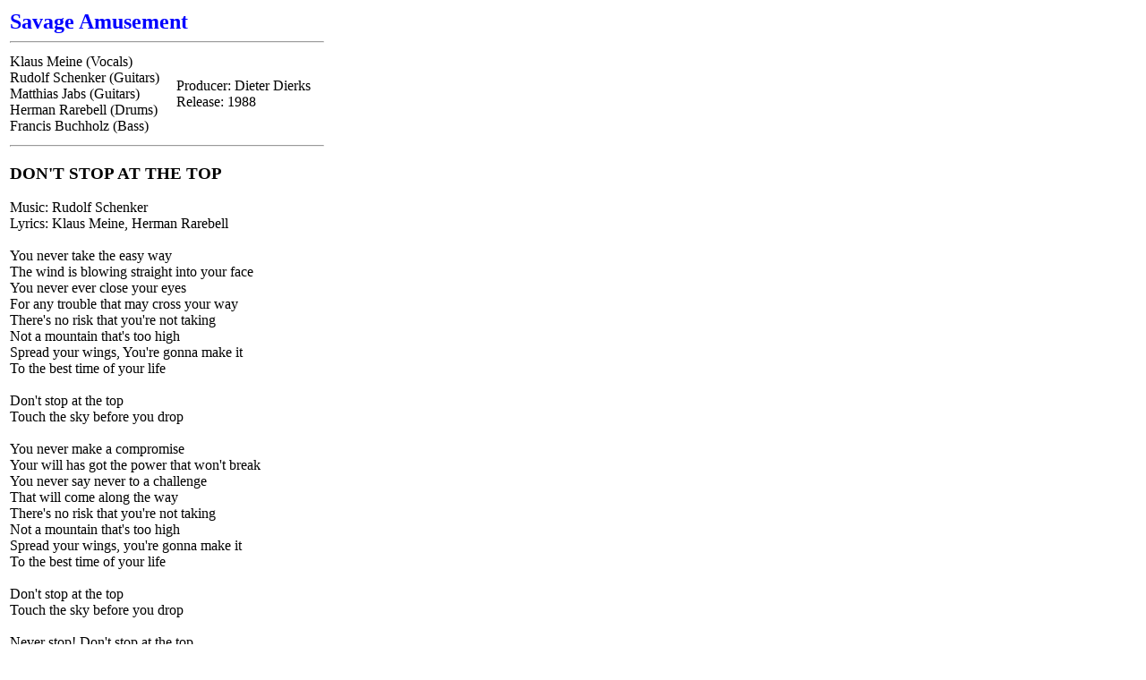

--- FILE ---
content_type: text/html
request_url: http://www.rockexplorer.com/reference/RockBand/Scorpions/SavageAmusement.html
body_size: 15805
content:

<!DOCTYPE html PUBLIC "-//W3C//DTD XHTML 1.0 Strict//EN" "http://www.w3.org/TR/xhtml1/DTD/xhtml1-strict.dtd">
<html>
<head>
<title>Savage Amusement</title>
</head>
<body dir="ltr">
  <table>
    <tr><td colspan="7" ><font face="Times New Roman" size="5" color="blue"><b>Savage Amusement</b></font><hr></td></tr>
    <tr>
      <td class="besetzung" abbr="Contains the musicians, producer and maybe some other information to the album">Klaus Meine <span class="composertitle">(Vocals)</span><br />
        Rudolf Schenker <span class="composertitle">(Guitars)</span><br />
        Matthias Jabs <span class="composertitle">(Guitars)</span><br />
        Herman Rarebell <span class="composertitle">(Drums)</span><br />
        Francis Buchholz <span class="composertitle">(Bass)</span></td>
      <td colspan="6" class="besetzung" abbr="Contains the musicians, producer and maybe some other information to the album"><span class="composertitle">Producer:</span> Dieter Dierks<br />
        <span class="composertitle">Release:</span> 1988</td>
    </tr>
    <tr>
      <td colspan="7" class="lyrics" abbr="Lyrics to all of the songs from this album"><hr />
        <h3><a name="DONT_STOP_AT_THE_TOP" id="DONT_STOP_AT_THE_TOP">DON'T STOP AT THE TOP</a> </h3>
        <span class="composertitle">Music:</span>&nbsp;<span class="composer">Rudolf Schenker</span><br />
        <span class="composertitle">Lyrics:</span>&nbsp;<span class="composer">Klaus Meine, Herman Rarebell</span><br />
        <br />
        You never take the easy way<br />
        The wind is blowing straight into your face<br />
        You never ever close your eyes<br />
        For any trouble that may cross your way<br />
        There's no risk that you're not taking<br />
        Not a mountain that's too high<br />
        Spread your wings, You're gonna make it<br />
        To the best time of your life<br />
        <br />
        Don't stop at the top<br />
        Touch the sky before you drop<br />
        <br />
        You never make a compromise<br />
        Your will has got the power that won't break<br />
        You never say never to a challenge<br />
        That will come along the way<br />
        There's no risk that you're not taking<br />
        Not a mountain that's too high<br />
        Spread your wings, you're gonna make it<br />
        To the best time of your life<br />
        <br />
        Don't stop at the top<br />
        Touch the sky before you drop<br />
        <br />
        Never stop! Don't stop at the top
        <hr />
        <h3><a name="RHYTHM_OF_LOVE" id="RHYTHM_OF_LOVE">RHYTHM OF LOVE</a> </h3>
        <span class="composertitle">Music:</span>&nbsp;<span class="composer">Rudolf Schenker</span><br />
        <span class="composertitle">Lyrics:</span>&nbsp;<span class="composer">Klaus Meine</span><br />
        <br />
        Let's spend the night together<br />
        I know you want it too<br />
        The magic of the moment<br />
        Is what I've got for you<br />
        The heartbeat of this night<br />
        Is made to lose control<br />
        And there is something in your eyes<br />
        That's longing for some more<br />
        Let us find together<br />
        The beat we're looking for<br />
        <br />
        The rhythm of love<br />
        Keeps me dancing on the road<br />
        The rhythm of love<br />
        Got the groove that hits the bone<br />
        The rhythm of love<br />
        Is the game I'm looking for<br />
        The rhythm of love<br />
        Is the heartbeat of my soul<br />
        <br />
        Let's reach the top together<br />
        One night will never do<br />
        An exploding shot of pleasure<br />
        Is what I've got for you<br />
        Why don't you close your eyes<br />
        And let your feeling grow<br />
        I make you feel the taste of life<br />
        Until your love will flow<br />
        Let us find together<br />
        The beat we're longing for<br />
        <br />
        The rhythm of love<br />
        Keeps me dancing on the road<br />
        The rhythm of love<br />
        Got the groove that hits the bone<br />
        The ryhthm of love<br />
        Is the game I'm looking for<br />
        The rhythm of love<br />
        Is the heartbeat of my soul<br />
        <br />
        Let us find together<br />
        The beat we're looking for
        <hr />
        <h3><a name="PASSION_RULES_THE_GAME" id="PASSION_RULES_THE_GAME">PASSION RULES THE GAME</a> </h3>
        <span class="composertitle">Music:</span> <span class="composer">Herman Rarebell</span><br />
        <span class="composertitle">Lyrics:</span>&nbsp;<span class="composer">Klaus Meine</span><br />
        <br />
        Stranded in this town<br />
        My machine slows down<br />
        To take me where the night begins<br />
        I'm playing everywhere<br />
        Loving here and there<br />
        I always take the chance to win<br />
        Drove a million miles<br />
        Gambling rules my life<br />
        I only stop to start again<br />
        <br />
        I reach out through the air<br />
        Good look is everywhere<br />
        Can almost touch it with my hands<br />
        <br />
        Just a little luck tonight<br />
        Will do and dreams come true<br />
        Just a little luck tonight<br />
        I can't stop the wheel<br />
        That turns the ball of steel<br />
        <br />
        When passion rules the game<br />
        I ain't got no control, when my heart's in flames<br />
        <br />
        I'm a stranger in this town<br />
        Life takes me up and down<br />
        I'll break the score until I'm free<br />
        Can't stop to roll the dice<br />
        And in the morning light<br />
        A girl like you is all I need<br />
        <br />
        Don't you need some love tonight<br />
        I do, yes I do<br />
        Don't you need some love tonight<br />
        How can we stand the heat<br />
        When love is all we need<br />
        <br />
        When passion rules the game<br />
        I ain't got no control, when my heart's in flames
        <hr />
        <h3><a name="MEDIA_OVERKILL" id="MEDIA_OVERKILL">MEDIA OVERKILL</a> </h3>
        <span class="composertitle">Music:</span>&nbsp;<span class="composer">Rudolf Schenker</span><br />
        <span class="composertitle">Lyrics:</span>&nbsp;<span class="composer">Klaus Meine</span><br />
        <br />
        They're watching me<br />
        They're watching you<br />
        Taking all the world under control<br />
        They make you laugh<br />
        They make you blue<br />
        In the end they try to eat your soul<br />
        <br />
        Satellites transmit the latest thrill<br />
        We can't escape the media overkill<br />
        <br />
        A purple flash<br />
        The biggest crash<br />
        Totally in tune around the world<br />
        They take you high<br />
        They make you cry<br />
        We are at the point of no return<br />
        <br />
        Satellites transmit the latest thrill<br />
        We can't escape the media overkill<br />
        <br />
        Over and over and over
        <hr />
        <h3><a name="WALKING_ON_THE_EDGE" id="WALKING_ON_THE_EDGE">WALKING ON THE EDGE</a> </h3>
        <span class="composertitle">Music:</span>&nbsp;<span class="composer">Rudolf Schenker</span><br />
        <span class="composertitle">Lyrics:</span>&nbsp;<span class="composer">Klaus Meine</span><br />
        <br />
        Welcome to a trip<br />
        Into my hurt feelings<br />
        To the center of my soul<br />
        You better bring a light<br />
        To find the house of meanings<br />
        In the labyrinth of yes or no<br />
        For you, life is just like chess<br />
        If you don't make a move<br />
        You'll lose the game like this<br />
        <br />
        Cause you, you're walking on the edge<br />
        You, you chose the way of love and pain<br />
        You, don't you see the bridge<br />
        I've built for you, it's just one step to start again<br />
        <br />
        Welcome to a trip<br />
        Into my emotions<br />
        To the language of my heart<br />
        You're sailing on a river<br />
        That becomes an ocean<br />
        Which you can only cross with love<br />
        For you, life is just like chess<br />
        If you don't make a move<br />
        You'll lose the game like this<br />
        <br />
        Cause you, you're walking on the edge<br />
        You, you chose the way of love and pain<br />
        You, don't you see the bridge<br />
        I've built for you, it's just one step to start again
        <hr />
        <h3><a name="WE_LET_IT_ROCK...YOU_LET_IT_ROLL" id="WE_LET_IT_ROCK...YOU_LET_IT_ROLL">WE LET IT ROCK...YOU LET IT ROLL</a> </h3>
        <span class="composertitle">Music:</span>&nbsp;<span class="composer">Rudolf Schenker</span><br />
        <span class="composertitle">Lyrics:</span>&nbsp;<span class="composer">Klaus Meine</span><br />
        <br />
        We come to you through a storm of lightning<br />
        To drive this place totally insane<br />
        Another show that really keeps us fighting<br />
        For what it takes to blow your mind away<br />
        Hey you, are you ready for tonight<br />
        Can you hear me now<br />
        Let me hear you too<br />
        <br />
        We come to you through a wall of thunder<br />
        Electrified by the sound of the Guitars<br />
        Hey you, are you ready for tonight<br />
        Can you see me now<br />
        I wanna see you out there<br />
        <br />
        We let it rock to free your energy<br />
        You let it roll, come on get on your feet<br />
        We let it rock to feed your hungry dreams<br />
        You let it roll, up to the ecstasy<br />
        <br />
        We come to you through a burst of fire<br />
        Energized by the feedback of the crowd<br />
        Hey you, are you ready for tonight<br />
        Can you feel me now<br />
        Can you feel the groove<br />
        <br />
        We let it rock to free your energy<br />
        You let it roll, come on get on your feet<br />
        We let it rock to feed your hungry dreams<br />
        You let it roll, up to the ecstasy
        <hr />
        <h3><a name="EVERY_MINUTE_EVERY_DAY" id="EVERY_MINUTE_EVERY_DAY">EVERY MINUTE EVERY DAY</a> </h3>
        <span class="composertitle">Music:</span>&nbsp;<span class="composer">Rudolf Schenker</span><br />
        <span class="composertitle">Lyrics:</span>&nbsp;<span class="composer">Klaus Meine</span><br />
        <br />
        Well it seems that I was lost<br />
        In intoxicated nights<br />
        Following the trace of ecstasy<br />
        With no future and no past<br />
        Just the present was alive<br />
        Like a prisoner chained on to a dream<br />
        <br />
        I was drowning in a feeling<br />
        That obsession rules<br />
        'till the morning kills the creatures of the night<br />
        And I read your lipstick message<br />
        On the mirror of the truth<br />
        Now that you're gone I realize<br />
        Without you<br />
        Life's like a song without music<br />
        Without you<br />
        This world won't be the same<br />
        <br />
        I need your love, every minute<br />
        I need your love, every day<br />
        I need your love, every minute<br />
        I need your love, come back and stay<br />
        <br />
        Well I know that I was lost<br />
        In the nightmare of my life<br />
        Following the flash of fantasy<br />
        In a feeling that exploded<br />
        I'd left reality behind<br />
        Addicted to the power of a dream<br />
        Without you<br />
        Life's like that road that leads nowhere<br />
        Without you<br />
        The world won't feel the same<br />
        <br />
        I need your love, every minute<br />
        I need your love, every day<br />
        I need your love, every minute<br />
        I need your love, come back and stay
        <hr />
        <h3><a name="LOVE_ON_THE_RUN" id="LOVE_ON_THE_RUN">LOVE ON THE RUN</a> </h3>
        <span class="composertitle">Music:</span>&nbsp;<span class="composer">Rudolf Schenker</span><br />
        <span class="composertitle">Lyrics:</span>&nbsp;<span class="composer">Klaus Meine, Herman Rarebell</span><br />
        <br />
        I love you once<br />
        Rock you twice<br />
        My love's a gun that wants to talk tonight<br />
        I kiss the lust<br />
        Right from your lips<br />
        The way it feels will hit you like a blitz<br />
        <br />
        Day after day<br />
        Day after day I rock the speed<br />
        Night after night<br />
        Night after night<br />
        <br />
        Love on the run<br />
        Always loaded like a gun<br />
        For love<br />
        <br />
        Turn outside in<br />
        And inside out<br />
        With me you'll find the kicks you've never found<br />
        I kiss the pearl<br />
        Right from the shell<br />
        Until You'll feel what all these words can't tell<br />
        Day after day<br />
        Day after day I'm burning free<br />
        Night after night<br />
        Night after night<br />
        <br />
        Love on the run<br />
        Always loaded like a gun<br />
        For love on the run
        <hr />
        <h3><a name="BELIEVE_IN_LOVE" id="BELIEVE_IN_LOVE">BELIEVE IN LOVE</a> </h3>
        <span class="composertitle">Music:</span>&nbsp;<span class="composer">Rudolf Schenker</span><br />
        <span class="composertitle">Lyrics:</span>&nbsp;<span class="composer">Klaus Meine</span><br />
        <br />
        How does it fell babe<br />
        To taste sweet revenge<br />
        Do you want me on my knees<br />
        How does it feel babe<br />
        to let me feel your strength<br />
        Don't be cruel, can't you see<br />
        If you don't catch me now<br />
        I can't stop falling down<br />
        Just one more night and the devil's got my soul<br />
        I need your love babe don't tell me &quot;no way&quot;<br />
        Babe I miss you so much more than words can say<br />
        <br />
        How does it feel babe<br />
        To kill our destiny<br />
        I swear I'm not gonna crawl oh no<br />
        How does it feel babe<br />
        To make a fool out of me<br />
        How can you be so cold<br />
        If you don't catch me now<br />
        I can't stop falling down<br />
        Just one more night and the devil's got my soul<br />
        I need your love babe don't treat me this way<br />
        Ooh I miss you, I miss you<br />
        <br />
        Baby our love's got what it takes<br />
        To give us one more chance to start once again<br />
        Baby our love will find a way<br />
        As long as we believe in love
        <hr />
        <center><A HREF="javascript:window.close()"><img src ="http://www.rockexplorer.com/images/Home.gif" border="0"></a></center>
      </td>
    </tr>
  </tbody>
</table>
</div>
</body>
</html>
